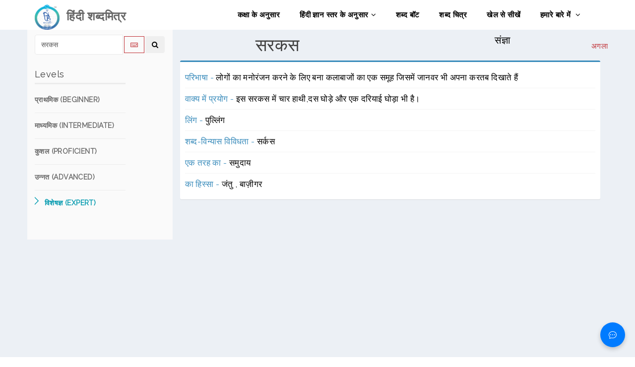

--- FILE ---
content_type: text/html; charset=utf-8
request_url: https://www.cfilt.iitb.ac.in/hindishabdamitra/expert/%E0%A4%B8%E0%A4%B0%E0%A4%95%E0%A4%B8
body_size: 9983
content:
<!DOCTYPE html>
<html>
 
 <!DOCTYPE html>
<html>
 
  <head>
    <meta charset="UTF-8">
    <title>हिंदी शब्दमित्र</title>
    <meta content="width=device-width, initial-scale=1, maximum-scale=1, user-scalable=no" name="viewport">
    <!-- Bootstrap 3.3.2 -->
    <link href="https://www.cfilt.iitb.ac.in/hindishabdamitra-frontend/static/css/bootstrap.min.css" rel="stylesheet" type="text/css" />
    <link href="https://www.cfilt.iitb.ac.in/hindishabdamitra-frontend/static/css/animate.min.css" rel="stylesheet" type="text/css" />
    <link href="https://www.cfilt.iitb.ac.in/hindishabdamitra-frontend/static/css/lightbox.css" rel="stylesheet" type="text/css" />
    <link href="https://www.cfilt.iitb.ac.in/hindishabdamitra-frontend/static/css/main.css" rel="stylesheet" type="text/css" />
    <link href="https://www.cfilt.iitb.ac.in/hindishabdamitra-frontend/static/css/responsive.css" rel="stylesheet" type="text/css" />
    <link href="https://www.cfilt.iitb.ac.in/hindishabdamitra-frontend/static/css/style.css" rel="stylesheet" type="text/css" />
<!--     <link href="https://cdnjs.cloudflare.com/ajax/libs/font-awesome/6.1.1/css/all.min.css" %}" rel="stylesheet" type="text/css" /> -->
    <link href="https://maxcdn.bootstrapcdn.com/font-awesome/4.3.0/css/font-awesome.min.css" rel="stylesheet" type="text/css" />
    <!-- HTML5 Shim and Respond.js IE8 support of HTML5 elements and media queries -->
    <!-- WARNING: Respond.js doesn't work if you view the page via file:// -->
    <!--[if lt IE 9]>
        <script src="https://oss.maxcdn.com/libs/html5shiv/3.7.0/html5shiv.js" %}"></script>
        <script src="https://oss.maxcdn.com/libs/respond.js/1.3.0/respond.min.js" %}"></script>
    <![endif]-->
    <style type="text/css"> 
    .navbar-brand img { 
    padding-Top: 0.5em; 
  }
  /* Chatbot Icon */
#chatbot-icon {
    position: fixed;
    bottom: 20px;
    right: 20px;
    width: 50px;
    height: 50px;
    border-radius: 50%;
    background-color: #007bff;
    color: white;
    font-size: 24px;
    display: flex;
    align-items: center;
    justify-content: center;
    cursor: pointer;
    border: none;
    box-shadow: 0px 4px 8px rgba(0, 0, 0, 0.2);
}

#chatbot-icon:hover {
    background-color: #0056b3;
}

/* Chatbot Container */
.chatbot {
    position: fixed;
    bottom: 80px;
    right: 20px;
    width: 300px;
    max-height: 400px;
    display: flex;
    flex-direction: column;
    border-radius: 10px;
    box-shadow: 0px 4px 8px rgba(0, 0, 0, 0.2);
}
/* Chat Section */
.chat-section {
            flex-grow: 1;
            padding: 15px;
            overflow-y: auto;
        }
        .message {
            margin: 10px 0;
            display: flex;
        }
        .message.user {
            justify-content: flex-end;
        }
        .message.bot {
            justify-content: flex-start;
        }
        .message .content {
            max-width: 80%;
            padding: 10px;
            border-radius: 10px;
        }
        .message.user .content {
            background-color: #d1e7ff;
            border-radius: 10px 10px 0 10px;
        }
        .message.bot .content {
            background-color: #e5e5e5;
            border-radius: 10px 10px 10px 0;
        }
        /* Input Area */
        .input-area {
            padding: 10px;
            display: flex;
            border-top: 2px solid #e5e5e5;
        }
        .input-area #messageInput {
            flex-grow: 1;
            padding: 10px;
            border: 1px solid #e5e5e5;
            border-radius: 5px;
        }
        
 </style>
  </head>
  <body>
    <header id="header">      
        <div class="navbar navbar-inverse" role="banner">
            <div class="container">
                <div class="navbar-header">
                    <button type="button" class="navbar-toggle" data-toggle="collapse" data-target=".navbar-collapse">
                        <span class="sr-only">Toggle navigation</span>
                        <span class="icon-bar"></span>
                        <span class="icon-bar"></span>
                        <span class="icon-bar"></span>
                    </button>

                    
                    <a class="navbar-brand" href="/hindishabdamitra/">
                      <img src="https://www.cfilt.iitb.ac.in/hindishabdamitra-frontend/static/images/Logo/HINDI_SHABDMITRA_LOGO.png" alt="हिंदी शब्दमित्र" style="width:50px;height:60px;">
                    </a>
                    <a class="navbar-brand" href="/hindishabdamitra/">
                      <h2><b>&ensp;हिंदी शब्दमित्र</b></h2>
                    </a>
                    
                </div>
                <div class="collapse navbar-collapse">
                    <ul class="nav navbar-nav navbar-right">
                        <li><a href="/hindishabdamitra/class/">कक्षा के अनुसार</a></li>
                        <li class="dropdown"><a href="#">हिंदी ज्ञान स्तर के अनुसार<i class="fa fa-angle-down"></i></a>
                            <ul role="menu" class="sub-menu">
                                <li><a href="/hindishabdamitra/beginner">प्राथमिक (Beginner)</a></li>
                                <li><a href="/hindishabdamitra/intermediate">माध्यमिक (Intermediate)</a></li>
                                <li><a href="/hindishabdamitra/proficient">कुशल (Proficient)</a></li>
                                <li><a href="/hindishabdamitra/advanced">उन्नत (Advanced)</a></li>
                                <li><a href="/hindishabdamitra/expert">विशेषज्ञ (Expert)</a></li>
                            </ul>
                        </li>                    
                              
                        <li><a href="/hindishabdamitra/shabdabot/">शब्द बॉट</a></li>
                        <li><a href="/hindishabdamitra/shabdachitra/">शब्द चित्र</a></li>
                        <li><a href="/hindishabdamitra/games/">खेल से सीखें</a></li>    
                        <li><a href="/hindishabdamitra/about">हमारे बारे में <i class="fa fa-angle-down"></i></a>
                            
                            <ul role="menu" class="sub-menu">
                                <li><a href="/hindishabdamitra/pilot_test">प्रायोगिक परीक्षण</a></li>
                                <li><a href="/hindishabdamitra/publications">प्रकाशन</a></li>
                                <li><a href="/hindishabdamitra/contact">संपर्क करें</a></li>                                                           
                                <li><a href="/hindishabdamitra/help">मदद</a></li> 
                            </ul>
                        </li>     
                    </ul>
                </div>
                
            </div>
        </div>
    </header>
        

<section id="blog" style="background-color: #ECF0F5;">
        <div class="container">
            <div class="row">
                <div class="col-md-3 col-sm-5" style="background-color: #FAFAFA; padding-top: 10px;">
                    <div class="sidebar blog-sidebar">
                    <div class="media">
                      <form action = "/hindishabdamitra/expert" method="post" class="sidebar-form" name="search">
                    <input type="hidden" name="csrfmiddlewaretoken" value="SX4kZTM4nOL9IZju7bg2QLW0A82cmO01VKWcyRFb9olwDHWnFO25vQtlDzmf45Fj">
                    <div class="input-group">
                      <input type="text" name="word" id="word" class="form-control" placeholder="Search..." value="सरकस" required="required"/>
                      <span class="input-group-btn">
                        <a href="javascript:;" name='keyboard' id='keyboard-btn' class="btn btn-flat" title="Devnagari keyboard">
                        <i class="fa fa-keyboard-o"></i></a>
                        <button type='submit' name='seach' id='search-btn' class="btn btn-flat" title="Seach">
                        <i class="fa fa-search"></i></button>
                      </span>
                    </div>
                  </form>
                  <!-- /.search form -->
                  <table id="keyboard" class="wow fadeInDown" data-wow-delay=".3s" data-wow-duration="400ms">
    <tr>
        <td align=center>
            <div class="btn-group">
                <button name="space" value="Space" onclick="xash_word.value = xash_word.value + ' ';" type="button" class="btn btn-default">Space</button>
                <button name="backspace" value="Backspace" onClick="xash_word.value = xash_word.value.substring(0,xash_word.value.length*1 -1);" type="button" class="btn btn-default">Backspace</button>
                <button name="reset" value="Reset" onclick="xash_word.value = '';" type="button" class="btn btn-default">Reset</button>
            </div>
        </td>
    </tr>
    <tr>
        <td>
            <table class="small" align="center" bgcolor="#ffffff" border="1" bordercolor="#999999" cellpadding="0" cellspacing="0" width="">
                <tbody>
                    <tr>
                        <td>
                            <div class="unichars" align="center"><a onClick="xash_word.value=xash_word.value + 'अ';getValue();" href="javascript:;">अ</a>
                            </div>
                        </td>
                        <td>
                            <div class="unichars" align="center"><a onClick="xash_word.value=xash_word.value + 'आ';getValue();" href="javascript:;">आ</a>
                            </div>
                        </td>
                        <td>
                            <div class="unichars" align="center"><a onClick="xash_word.value=xash_word.value + 'इ';getValue();" href="javascript:;">इ</a>
                            </div>
                        </td>
                        <td>
                            <div class="unichars" align="center"><a onClick="xash_word.value=xash_word.value + 'ई';getValue();" href="javascript:;">ई</a>
                            </div>
                        </td>
                        <td>
                            <div class="unichars" align="center"><a onClick="xash_word.value=xash_word.value + 'उ';getValue();" href="javascript:;">उ</a>
                            </div>
                        </td>
                        <td>
                            <div class="unichars" align="center"><a onClick="xash_word.value=xash_word.value + 'ऊ';getValue();" href="javascript:;">ऊ</a>
                            </div>
                        </td>
                        <td>
                            <div class="unichars" align="center"><a onClick="xash_word.value=xash_word.value + 'ए';getValue();" href="javascript:;">ए</a>
                            </div>
                        </td>
                        <td>
                            <div class="unichars" align="center"><a onClick="xash_word.value=xash_word.value + 'ऐ';getValue();" href="javascript:;">ऐ</a>
                            </div>
                        </td>
                        <td>
                            <div class="unichars" align="center"><a onClick="xash_word.value=xash_word.value + 'ओ';getValue();" href="javascript:;">ओ</a>
                            </div>
                        </td>
                        <td>
                            <div class="unichars" align="center"><a onClick="xash_word.value=xash_word.value + 'औ';getValue();" href="javascript:;">औ</a>
                            </div>
                        </td>
                        <td>
                            <div class="unichars" align="center"><a onClick="xash_word.value=xash_word.value + 'अं';getValue();" href="javascript:;">अं</a>
                            </div>
                        </td>
                        <td>
                            <div class="unichars" align="center"><a onClick="xash_word.value=xash_word.value + 'अः';getValue();" href="javascript:;">अः</a>
                            </div>
                        </td>
                    </tr>
                    <tr>
                        <td>
                            <div class="unichars" align="center"><a onClick="xash_word.value=xash_word.value + '्';" href="javascript:;">्</a>
                            </div>
                        </td>
                        <td>
                            <div class="unichars" align="center"><a onClick="xash_word.value=xash_word.value + 'ा';" href="javascript:;">ा</a>
                            </div>
                        </td>
                        <td>
                            <div class="unichars" align="center"><a onClick="xash_word.value=xash_word.value + 'ि';" href="javascript:;">ि</a>
                            </div>
                        </td>
                        <td>
                            <div class="unichars" align="center"><a onClick="xash_word.value=xash_word.value + 'ी';" href="javascript:;">ी</a>
                            </div>
                        </td>
                        <td>
                            <div class="unichars" align="center"><a onClick="xash_word.value=xash_word.value + 'ु';" href="javascript:;">ु</a>
                            </div>
                        </td>
                        <td>
                            <div class="unichars" align="center"><a onClick="xash_word.value=xash_word.value + 'ू';" href="javascript:;">ू</a>
                            </div>
                        </td>
                        <td>
                            <div class="unichars" align="center"><a onClick="xash_word.value=xash_word.value + 'े';" href="javascript:;">े</a>
                            </div>
                        </td>
                        <td>
                            <div class="unichars" align="center"><a onClick="xash_word.value=xash_word.value + 'ै';" href="javascript:;">ै</a>
                            </div>
                        </td>
                        <td>
                            <div class="unichars" align="center"><a onClick="xash_word.value=xash_word.value + 'ो';" href="javascript:;">ो</a>
                            </div>
                        </td>
                        <td>
                            <div class="unichars" align="center"><a onClick="xash_word.value=xash_word.value + 'ौ';" href="javascript:;">ौ</a>
                            </div>
                        </td>
                        <td>
                            <div class="unichars" align="center"><a onClick="xash_word.value=xash_word.value + 'ं';" href="javascript:;">ं</a>
                            </div>
                        </td>
                        <td>
                            <div class="unichars" align="center"><a onClick="xash_word.value=xash_word.value + 'ः';" href="javascript:;">ः</a>
                            </div>
                        </td>
                    </tr>
                    <tr>
                        <td>
                            <div class="unichars" align="center"><a onClick="xash_word.value=xash_word.value + 'क';getValue();" href="javascript:;">क</a>
                            </div>
                        </td>
                        <td>
                            <div class="unichars" align="center"><a onClick="xash_word.value=xash_word.value + 'ख';getValue();" href="javascript:;">ख</a>
                            </div>
                        </td>
                        <td>
                            <div class="unichars" align="center"><a onClick="xash_word.value=xash_word.value + 'ग';getValue();" href="javascript:;">ग</a>
                            </div>
                        </td>
                        <td>
                            <div class="unichars" align="center"><a onClick="xash_word.value=xash_word.value + 'घ';getValue();" href="javascript:;">घ</a>
                            </div>
                        </td>
                        <td>
                            <div class="unichars" align="center"><a onClick="xash_word.value=xash_word.value + 'ङ';" href="javascript:;">ङ</a>
                            </div>
                        </td>
                        <td>&nbsp;</td>
                        <td>&nbsp;</td>
                        <td>
                            <div class="unichars" align="center"><a onClick="xash_word.value=xash_word.value + 'च';getValue();" href="javascript:;">च</a>
                            </div>
                        </td>
                        <td>
                            <div class="unichars" align="center"><a onClick="xash_word.value=xash_word.value + 'छ';getValue();" href="javascript:;">छ</a>
                            </div>
                        </td>
                        <td>
                            <div class="unichars" align="center"><a onClick="xash_word.value=xash_word.value + 'ज';getValue();" href="javascript:;">ज</a>
                            </div>
                        </td>
                        <td>
                            <div class="unichars" align="center"><a onClick="xash_word.value=xash_word.value + 'झ';getValue();" href="javascript:;">झ</a>
                            </div>
                        </td>
                        <td>
                            <div class="unichars" align="center"><a onClick="xash_word.value=xash_word.value + 'ञ';" href="javascript:;">ञ</a>
                            </div>
                        </td>
                    </tr>
                    <tr>
                        <td>
                            <div class="unichars" align="center"><a onClick="xash_word.value=xash_word.value + 'ट';getValue();" href="javascript:;">ट</a>
                            </div>
                        </td>
                        <td>
                            <div class="unichars" align="center"><a onClick="xash_word.value=xash_word.value + 'ठ';getValue();" href="javascript:;">ठ</a>
                            </div>
                        </td>
                        <td>
                            <div class="unichars" align="center"><a onClick="xash_word.value=xash_word.value + 'ड';getValue();" href="javascript:;">ड</a>
                            </div>
                        </td>
                        <td>
                            <div class="unichars" align="center"><a onClick="xash_word.value=xash_word.value + 'ढ';getValue();" href="javascript:;">ढ</a>
                            </div>
                        </td>
                        <td>
                            <div class="unichars" align="center"><a onClick="xash_word.value=xash_word.value + 'ण';" href="javascript:;">ण</a>
                            </div>
                        </td>
                        <td>&nbsp;</td>
                        <td>&nbsp;</td>
                        <td>
                            <div class="unichars" align="center"><a onClick="xash_word.value=xash_word.value + 'त';getValue();" href="javascript:;">त</a>
                            </div>
                        </td>
                        <td>
                            <div class="unichars" align="center"><a onClick="xash_word.value=xash_word.value + 'थ';getValue();" href="javascript:;">थ</a>
                            </div>
                        </td>
                        <td>
                            <div class="unichars" align="center"><a onClick="xash_word.value=xash_word.value + 'द';getValue();" href="javascript:;">द</a>
                            </div>
                        </td>
                        <td>
                            <div class="unichars" align="center"><a onClick="xash_word.value=xash_word.value + 'ध';getValue();" href="javascript:;">ध</a>
                            </div>
                        </td>
                        <td>
                            <div class="unichars" align="center"><a onClick="xash_word.value=xash_word.value + 'न';getValue();" href="javascript:;">न</a>
                            </div>
                        </td>
                    </tr>
                    <tr>
                        <td>
                            <div class="unichars" align="center"><a onClick="xash_word.value=xash_word.value + 'प';getValue();" href="javascript:;">प</a>
                            </div>
                        </td>
                        <td>
                            <div class="unichars" align="center"><a onClick="xash_word.value=xash_word.value + 'फ';getValue();" href="javascript:;">फ</a>
                            </div>
                        </td>
                        <td>
                            <div class="unichars" align="center"><a onClick="xash_word.value=xash_word.value + 'ब';getValue();" href="javascript:;">ब</a>
                            </div>
                        </td>
                        <td>
                            <div class="unichars" align="center"><a onClick="xash_word.value=xash_word.value + 'भ';getValue();" href="javascript:;">भ</a>
                            </div>
                        </td>
                        <td>
                            <div class="unichars" align="center"><a onClick="xash_word.value=xash_word.value + 'म';getValue();" href="javascript:;">म</a>
                            </div>
                        </td>
                        <td>&nbsp;</td>
                        <td>&nbsp;</td>
                        <td>
                            <div class="unichars" align="center"><a onClick="xash_word.value=xash_word.value + 'य';getValue();" href="javascript:;">य</a>
                            </div>
                        </td>
                        <td>
                            <div class="unichars" align="center"><a onClick="xash_word.value=xash_word.value + 'र';getValue();" href="javascript:;">र</a>
                            </div>
                        </td>
                        <td>
                            <div class="unichars" align="center"><a onClick="xash_word.value=xash_word.value + 'ल';getValue();" href="javascript:;">ल</a>
                            </div>
                        </td>
                        <td>
                            <div class="unichars" align="center"><a onClick="xash_word.value=xash_word.value + 'व';getValue();" href="javascript:;">व</a>
                            </div>
                        </td>
                        <td>&nbsp;</td>
                    </tr>
                    <tr>
                        <td>&nbsp;</td>
                        <td>
                            <div class="unichars" align="center"><a onClick="xash_word.value=xash_word.value + 'श';getValue();" href="javascript:;">श</a>
                            </div>
                        </td>
                        <td>
                            <div class="unichars" align="center"><a onClick="xash_word.value=xash_word.value + 'ष';getValue();" href="javascript:;">ष</a>
                            </div>
                        </td>
                        <td>
                            <div class="unichars" align="center"><a onClick="xash_word.value=xash_word.value + 'स';getValue();" href="javascript:;">स</a>
                            </div>
                        </td>
                        <td>
                            <div class="unichars" align="center"><a onClick="xash_word.value=xash_word.value + 'ह';getValue();" href="javascript:;">ह</a>
                            </div>
                        </td>
                        <td>&nbsp;</td>
                        <td>&nbsp;</td>
                        <td>
                            <div class="unichars" align="center"><a onClick="xash_word.value=xash_word.value + 'क्ष';getValue();" href="javascript:;">क्ष</a>
                            </div>
                        </td>
                        <td>
                            <div class="unichars" align="center"><a onClick="xash_word.value=xash_word.value + 'त्र';getValue();" href="javascript:;">त्र</a>
                            </div>
                        </td>
                        <td>
                            <div class="unichars" align="center"><a onClick="xash_word.value=xash_word.value + 'ज्ञ';getValue();" href="javascript:;">ज्ञ</a>
                            </div>
                        </td>
                        <td>
                            <div class="unichars" align="center"><a onClick="xash_word.value=xash_word.value + 'श्र';getValue();" href="javascript:;">श्र</a>
                            </div>
                        </td>
                        <td>&nbsp;</td>
                    </tr>
                    <tr>
                        <td>&nbsp;</td>
                        <td>
                            <div class="unichars" align="center"><a onClick="xash_word.value=xash_word.value + 'ऋ';getValue();" href="javascript:;">ऋ</a>
                            </div>
                        </td>
                        <td>
                            <div class="unichars" align="center"><a onClick="xash_word.value=xash_word.value + 'ृ';" href="javascript:;">ृ</a>
                            </div>
                        </td>
                        <td>
                            <div class="unichars" align="center"><a onClick="xash_word.value=xash_word.value + 'ऑ';" href="javascript:;">ऑ</a>
                            </div>
                        </td>
                        <td>
                            <div class="unichars" align="center"><a onClick="xash_word.value=xash_word.value + 'ॉ';" href="javascript:;">ॉ</a>
                            </div>
                        </td>
                        <td>&nbsp;</td>
                        <td>&nbsp;</td>
                        <td>&nbsp;</td>
                        <td>
                            <div class="unichars" align="center"><a onClick="xash_word.value=xash_word.value + 'ँ';" href="javascript:;">ँ</a>
                            </div>
                        </td>
                        <td>
                            <div class="unichars" align="center"><a onClick="xash_word.value=xash_word.value + '़';" href="javascript:;">़</a>
                            </div>
                        </td>
                        <td>&nbsp;</td>
                        <td>&nbsp;</td>
                    </tr>
                </tbody>
            </table>
        </td>
    </tr>
</table>
                </div>  
                        <div class="sidebar-item categories padding-top padding-right">
                        <h3>Levels</h3>
                            <ul class="nav navbar-stacked">
                                <li><a href="/hindishabdamitra/beginner/%E0%A4%B8%E0%A4%B0%E0%A4%95%E0%A4%B8"><h5> प्राथमिक (BEGINNER)</h5></a></li>
                                <li><a href="/hindishabdamitra/intermediate/%E0%A4%B8%E0%A4%B0%E0%A4%95%E0%A4%B8"><h5> माध्यमिक (INTERMEDIATE)</h5></a></li>
                                <li><a href="/hindishabdamitra/proficient/%E0%A4%B8%E0%A4%B0%E0%A4%95%E0%A4%B8"><h5> कुशल (PROFICIENT)</h5></a></li>
                                <li><a href="/hindishabdamitra/advanced/%E0%A4%B8%E0%A4%B0%E0%A4%95%E0%A4%B8"><h5> उन्नत (ADVANCED)</h5></a></li>
                                <li class="active"><a href="/hindishabdamitra/expert/%E0%A4%B8%E0%A4%B0%E0%A4%95%E0%A4%B8"><h5>  विशेषज्ञ (EXPERT)</h5></a></li>
                            </ul> 
                        </div>
                    </div>
                </div>
                <div class="col-md-9 col-sm-7" style="">
                    <div class="row">
                    
                    <div id="team-carousel" class="carousel slide wow fadeIn" data-ride="carousel" data-wow-duration="400ms" data-wow-delay="400ms">
                      <!-- Indicators -->
                      
                       <ol class="carousel-indicators visible-xs">
                        
                           
                          <li data-target="#team-carousel" data-slide-to="0"  class="active" ></li>
                          
                        
                           
                          <li data-target="#team-carousel" data-slide-to="1" ></li>
                          
                        
                          
                          
                      </ol>
                      
                      <!-- Wrapper for slides -->
                       <!-- Wrapper for slides -->
                    <div class="carousel-inner">
                    
                       
                    
                          
                        <div class="item  active ">
                          <div class="row">
                          <div class="col-md-6 col-sm-6">
                            <div class="title"><span title="Circus (18816)">सरकस</span>
                              
                            </div>
                          </div>
                           <div class="col-md-6 col-sm-6">
                              <div class="pos-category">
                                
                                  
                                    <span title="NOUN">संज्ञा</span>
                                  
                                
                              </div>  
                          </div>
                          <!-- Controls -->
                                  
                                <a class="left team-carousel-control hidden-xs" href="#team-carousel" data-slide="prev">पिछला</a>
                                <a class="right team-carousel-control hidden-xs" href="#team-carousel" data-slide="next">अगला</a>
                            
                        </div>  
                            
                          <div class="col-md-12 col-sm-12">
                          
                               <div class="box box-primary">
                            <div class="box-body categories">
                             <ul class="products-list product-list-in-box word-details">
                              <li class="item">
                                <span class="product-title" title="Concept Defination">परिभाषा - </span> लोगों का मनोरंजन करने के लिए बना कलाबाजों का एक समूह जिसमें जानवर भी अपना करतब दिखाते हैं
                              </li><!-- /.item -->
                              <li class="item"><span class="product-title" title="Use in sentence">वाक्य में प्रयोग - </span>
                                 इस सरकस में चार हाथी,दस घोड़े और एक दरियाई घोड़ा भी है।
                              </li>
                              
                              
                                 
                              
                              <li class="item"><span class="product-title" title="Gender">लिंग - </span>
                                पुल्लिंग
                              </li>
                              
                              
                              
                              
                              
                              
                              
                              
                              
                              
                              
                              
                              
                              
                              
                              <li class="item"><span class="product-title" title="Spelling Variations">शब्द-विन्यास विविधता - </span>
                                सर्कस
                              </li>
                              
                              
                                <li class="item"><span class="product-title" title="Hypernymy (Is a Kind of)">एक तरह का - </span>
                                
                                  <a href="/hindishabdamitra/expert/%E0%A4%B8%E0%A4%AE%E0%A5%81%E0%A4%A6%E0%A4%BE%E0%A4%AF" >समुदाय </a>  
                                
                                </li>
                              
                              
                              
                                <li class="item"><span class="product-title" title="Meronymy (Part of)">का हिस्सा - </span>
                                
                                  <a href="/hindishabdamitra/expert/%E0%A4%9C%E0%A4%82%E0%A4%A4%E0%A5%81" >जंतु </a>  , 
                                
                                  <a href="/hindishabdamitra/expert/%E0%A4%AC%E0%A4%BE%E0%A4%9C%E0%A4%BC%E0%A5%80%E0%A4%97%E0%A4%B0" >बाज़ीगर </a> 
                                
                                </li>
                              
                              

                              
                              
                              
                              
                              
                              
                              
                              
                              
                              
                            </ul>
                            </div><!-- /.box-body -->
                          </div>
                            </div>
                        </div>
                       
                    
                          
                        <div class="item ">
                          <div class="row">
                          <div class="col-md-6 col-sm-6">
                            <div class="title"><span title="Circus (677)">सरकस</span>
                              
                            </div>
                          </div>
                           <div class="col-md-6 col-sm-6">
                              <div class="pos-category">
                                
                                  
                                    <span title="NOUN">संज्ञा</span>
                                  
                                
                              </div>  
                          </div>
                          <!-- Controls -->
                                  
                                <a class="left team-carousel-control hidden-xs" href="#team-carousel" data-slide="prev">पिछला</a>
                                <a class="right team-carousel-control hidden-xs" href="#team-carousel" data-slide="next">अगला</a>
                            
                        </div>  
                            
                          <div class="col-md-12 col-sm-12">
                          
                               <div class="box box-primary">
                            <div class="box-body categories">
                             <ul class="products-list product-list-in-box word-details">
                              <li class="item">
                                <span class="product-title" title="Concept Defination">परिभाषा - </span> पशुओं और कलाबाजों आदि के द्वारा दिखाया जानेवाला कौशल या खेल
                              </li><!-- /.item -->
                              <li class="item"><span class="product-title" title="Use in sentence">वाक्य में प्रयोग - </span>
                                 वह सर्कस देखने गया है।
                              </li>
                              
                              
                              <li class="item"><span class="product-title" title="Synonyms">समानार्थी शब्द - </span>
                                
                                    <a href="/hindishabdamitra/proficient/%E0%A4%B8%E0%A4%B0%E0%A4%95%E0%A4%B8%20%E0%A4%95%E0%A4%BE%20%E0%A4%96%E0%A5%87%E0%A4%B2" target="_blank" >सरकस का खेल </a>   
                                
                              </li>
                              
                                 
                              
                              <li class="item"><span class="product-title" title="Gender">लिंग - </span>
                                पुल्लिंग
                              </li>
                              
                              
                              
                              
                              
                              
                              
                              
                              
                              
                              
                              
                              
                              
                              
                              <li class="item"><span class="product-title" title="Spelling Variations">शब्द-विन्यास विविधता - </span>
                                सर्कस
                              </li>
                              
                              
                                <li class="item"><span class="product-title" title="Hypernymy (Is a Kind of)">एक तरह का - </span>
                                
                                  <a href="/hindishabdamitra/expert/%E0%A4%96%E0%A5%87%E0%A4%B2" >खेल </a>  
                                
                                </li>
                              
                              
                              
                              

                              
                              
                              
                              
                              
                              
                              
                              
                              
                              
                            </ul>
                            </div><!-- /.box-body -->
                          </div>
                            </div>
                        </div>
                       
                        
                    </div>

                    
                    </div>  
                     
                    
                    </div>
                   
                </div>
            </div>
        </div>
    </section>
    <!--/#blog-->
 
    <div class="chatbot" id="chatbot" style="display: none;">
        <!-- Chat Section -->
        <div class="chat-section" id="chat-section">
            <!-- Messages will be added here dynamically -->
        </div>
        
        <!-- Input Area -->
        <div class="input-area">
            <input type="text" id="messageInput" placeholder="शब्द बॉट से अपना प्रश्न पूछिए...">
            <!-- <button id="send-button"> -->
                <button id="send-button"><svg xmlns="http://www.w3.org/2000/svg" width="16" height="16" fill="currentColor" class="bi bi-arrow-up" viewBox="0 0 16 16">
                    <path fill-rule="evenodd" d="M8 15a.5.5 0 0 0 .5-.5V2.707l3.146 3.147a.5.5 0 0 0 .708-.708l-4-4a.5.5 0 0 0-.708 0l-4 4a.5.5 0 1 0 .708.708L7.5 2.707V14.5a.5.5 0 0 0 .5.5"/>
                  </svg></button>
            <!-- </button> -->
            <button onclick="clearChat()"><svg xmlns="http://www.w3.org/2000/svg" width="16" height="16" fill="currentColor" class="bi bi-trash" viewBox="0 0 16 16">
                <path d="M5.5 5.5A.5.5 0 0 1 6 6v6a.5.5 0 0 1-1 0V6a.5.5 0 0 1 .5-.5m2.5 0a.5.5 0 0 1 .5.5v6a.5.5 0 0 1-1 0V6a.5.5 0 0 1 .5-.5m3 .5a.5.5 0 0 0-1 0v6a.5.5 0 0 0 1 0z"/>
                <path d="M14.5 3a1 1 0 0 1-1 1H13v9a2 2 0 0 1-2 2H5a2 2 0 0 1-2-2V4h-.5a1 1 0 0 1-1-1V2a1 1 0 0 1 1-1H6a1 1 0 0 1 1-1h2a1 1 0 0 1 1 1h3.5a1 1 0 0 1 1 1zM4.118 4 4 4.059V13a1 1 0 0 0 1 1h6a1 1 0 0 0 1-1V4.059L11.882 4zM2.5 3h11V2h-11z"/>
              </svg></button>
        </div>
    </div>
    
    <!-- Chatbot Icon -->
    <button id="chatbot-icon" onclick="toggleChatbot()">
        <svg xmlns="http://www.w3.org/2000/svg" width="16" height="16" fill="currentColor" class="bi bi-chat-dots" viewBox="0 0 16 16">
            <path d="M5 8a1 1 0 1 1-2 0 1 1 0 0 1 2 0m4 0a1 1 0 1 1-2 0 1 1 0 0 1 2 0m3 1a1 1 0 1 0 0-2 1 1 0 0 0 0 2"/>
            <path d="m2.165 15.803.02-.004c1.83-.363 2.948-.842 3.468-1.105A9 9 0 0 0 8 15c4.418 0 8-3.134 8-7s-3.582-7-8-7-8 3.134-8 7c0 1.76.743 3.37 1.97 4.6a10.4 10.4 0 0 1-.524 2.318l-.003.011a11 11 0 0 1-.244.637c-.079.186.074.394.273.362a22 22 0 0 0 .693-.125m.8-3.108a1 1 0 0 0-.287-.801C1.618 10.83 1 9.468 1 8c0-3.192 3.004-6 7-6s7 2.808 7 6-3.004 6-7 6a8 8 0 0 1-2.088-.272 1 1 0 0 0-.711.074c-.387.196-1.24.57-2.634.893a11 11 0 0 0 .398-2"/>
          </svg>
    </button>
    
    <footer id="footer">
        <div class="container">
            <div class="row">
                
                <div class="container-fluid bg-white w-100" style="margin-bottom: 70px;margin-top: 20px;">
                    <div class="text-center p-3 mb-2 product-title" style="font-size: 23px; margin-bottom:10px; color:#4fcccd;">
                        Hindi Shabdamitra Copyright © 2025 
                    </div>    
                    <div class="text-center p-3 product-title" style="font-size: 18px; color:#4fcccd;">Developed by
                        <a class="text-dark" href="https://www.cfilt.iitb.ac.in/">
                            <b>C</b>omputation <b>F</b>or <b>I</b>ndian <b>L</b>anguages <b>T</b>echnology, IIT Bombay
                        </a>
                    </div>
                    
                    
                </div>        
               
            </div>
        </div>   
        
   
        
    </footer> 
    <!-- jQuery 2.1.3 -->
    <script src="https://www.cfilt.iitb.ac.in/hindishabdamitra-frontend/static/js/jquery.js"></script>
    <!-- Bootstrap 3.3.2 JS -->
    <script src="https://www.cfilt.iitb.ac.in/hindishabdamitra-frontend/static/js/bootstrap.min.js" type="text/javascript"></script>
    <script src="https://www.cfilt.iitb.ac.in/hindishabdamitra-frontend/static/js/lightbox.min.js" type="text/javascript"></script>
    <script src="https://www.cfilt.iitb.ac.in/hindishabdamitra-frontend/static/js/wow.min.js" type="text/javascript"></script>
    <script src="https://www.cfilt.iitb.ac.in/hindishabdamitra-frontend/static/js/main.js" type="text/javascript"></script>
    <script type="text/javascript" src="https://www.google.com/jsapi"></script>
    <script type="text/javascript">
    function getValue() {
        xash_word = document.search.word;
        var val = xash_word.value;
        var length = val.length;
        if ((length == 1) || (val = "क्ष") || (val = "त्र") || (val = "ज्ञ") || (val = "श्र")) {
            $('#search').attr('action', "").submit();
        }
    }
    $(document).ready(function() {
        checkitem();
        //var url = window.location.href;
        //document.title = 'हिंदी शब्दमित्र '+url.substr(url.lastIndexOf('/') + 1);
    });

    $('.carousel').carousel({
        interval: false,
    });

    $('.carousel').on('slid.bs.carousel', checkitem);
    // to hide next and last icon on first and last slide
    function checkitem() {
        $('#team-carousel').each(function() {
            var len = $(this).find('.carousel-inner div.item').length;
            if (len == 1) {
                // If one item hide both arrow
                $('.team-carousel-control').css('display','none');
            } else {
                if ($(this).find('.carousel-inner div.item:first').hasClass('active')) {
                    // Hide left arrow
                    $('.left.team-carousel-control').css('display','none');
                    // But show right arrow
                    $('.right.team-carousel-control').css('display','block');
                } else if ($(this).find('.carousel-inner div.item:last').hasClass('active')) {
                    // Hide right arrow
                    $('.right.team-carousel-control').css('display','none');
                    // But show left arrow
                    $('.left.team-carousel-control').css('display','block');
               } else {
                    $('.team-carousel-control').css('display','block');
                }
            }
        });
    }

    $('.a-board').click(function() {
        var board = this.id
        $('#board-hid').val(board);
        $('#board-caption').text('Board - ' + board);
        var form = $(this).closest("form");
        // $.ajax({
        //       url: '/hindishabdamitra/class/',
        //       data: form.serialize(),
        //       dataType: 'json',

        //       success: function (data) {
        //         if (data.is_taken) {
        //           alert(data.error_message);
        //         }
        //       }
        // });
    });

    $('.a-class').click(function() {
        var board = this.id
        $('#class-hid').val(board);
        $('#class-caption').text('Board - ' + board);
        //$('.sidebar-form').submit();
    });

    $(document).on('click', '#keyboard-btn', function(e) {
        $('#keyboard').slideToggle();
    });

    function slow_play() {
        var slow_audio = document.getElementById("slow_audio");
        slow_audio.play();
    }
    
    function play() {
        var audio = document.getElementById("audio");
        audio.play();
    }
    
</script>

<SCRIPT language="JavaScript1.2">
    xash_word = document.search.word;
    xash_search = document.search.search;

    // Load the Google Transliterate API
    google.load("elements", "1", {
        packages: "transliteration"
    });

    function onLoad() {
        var options = {
            sourceLanguage: google.elements.transliteration.LanguageCode.ENGLISH,
            destinationLanguage: [google.elements.transliteration.LanguageCode.HINDI],
            shortcutKey: 'ctrl+g',
            transliterationEnabled: true
        };

        // Create an instance on TransliterationControl with the required
        // options.
        var control =
            new google.elements.transliteration.TransliterationControl(options);

        // Enable transliteration in the textbox with id
        // 'transliterateTextarea'.
        control.makeTransliteratable(['word']);
    }
    google.setOnLoadCallback(onLoad);
</SCRIPT>
<script>
    // Toggle visibility of chatbot
    function toggleChatbot() {
        const chatbot = document.getElementById("chatbot");
        if (chatbot.style.display === "none") {
            chatbot.style.display = "flex";
        } else {
            chatbot.style.display = "none";
        }
    }
    const messageInput = document.getElementById("messageInput");
    const chatSection = document.getElementById("chat-section");
    const sendButton = document.getElementById("send-button");
    const themeButton = document.querySelector("#theme-btn");
    const deleteButton = document.querySelector("#delete-btn");

    async function sendMessage() {
        const message = messageInput.value;
        if (!message) return;
        //appendMessage("You", message, "user-message");
        // User message (Right side)
        const userMessage = document.createElement("div");
        userMessage.classList.add("message", "user");
        userMessage.innerHTML = `<div class="content">${message}</div>`;
        chatSection.appendChild(userMessage);
        // Scroll to bottom
        chatSection.scrollTop = chatSection.scrollHeight;
        //setTimeout(showTypingAnimation, 500);
        try {
            const response = await fetch("/hindishabdamitra/shabdabot/chat", {
                method: "POST",
                headers: { "Content-Type": "application/json" },
                body: JSON.stringify({ query: message })
            });
            const data = await response.json();
            // Bot message (Left side)
            const botMessage = document.createElement("div");
            botMessage.classList.add("message", "bot");
            botMessage.innerHTML = `<div class="content">${data.response}</div>`;
            chatSection.appendChild(botMessage);
            // Scroll to bottom
            chatSection.scrollTop = chatSection.scrollHeight;
            //appendMessage("Bot", data.response || "Error: Invalid response from server.", "bot-message");
        } catch (error) {
            appendMessage("Bot", "Error: Unable to connect to the server.", "bot-message");
        }
        
    }


    // const showTypingAnimation = () => {
    //     // Display the typing animation and call the getChatResponse function
    //     const html = `<div class="chat-content">
    //                     <div class="chat-details">
    //                         <img src="images/chatbot.jpg" alt="chatbot-img">
    //                         <div class="typing-animation">
    //                             <div class="typing-dot" style="--delay: 0.2s"></div>
    //                             <div class="typing-dot" style="--delay: 0.3s"></div>
    //                             <div class="typing-dot" style="--delay: 0.4s"></div>
    //                         </div>
    //                     </div>
    //                     <span onclick="copyResponse(this)" class="material-symbols-rounded">content_copy</span>
    //                 </div>`;
    //     // Create an incoming chat div with typing animation and append it to chat container
    //     const incomingChatDiv = createChatElement(html, "incoming");
    //     chatSection.appendChild(incomingChatDiv);
    //     chatSection.scrollTo(0, chatSection.scrollHeight);
    //     //getChatResponse(incomingChatDiv);
    // }

    // const copyResponse = (copyBtn) => {
    //     // Copy the text content of the response to the clipboard
    //     const reponseTextElement = copyBtn.parentElement.querySelector("p");
    //     navigator.clipboard.writeText(reponseTextElement.textContent);
    //     copyBtn.textContent = "done";
    //     setTimeout(() => copyBtn.textContent = "content_copy", 1000);
    // }
    // const createChatElement = (content, className) => {
    //     // Create new div and apply chat, specified class and set html content of div
    //     const chatDiv = document.createElement("div");
    //     chatDiv.classList.add("chat", className);
    //     chatDiv.innerHTML = content;
    //     return chatDiv; // Return the created chat div
    // }

    async function clearChat() {
        try {
            await fetch("/hindishabdamitra/shabdabot/chat/clear/", { method: "POST" });
            chatSection.innerHTML = "";
        } catch (error) {
            appendMessage("Bot", "Error: Unable to clear chat history.", "bot-message");
        }
    }
    // Event listener for the submit button
    sendButton.addEventListener("click", function() {
        const userInput = document.getElementById("messageInput").value;
        if (userInput.trim() !== "") {
            sendMessage(userInput);
            messageInput.value = "";  // Clear input
        }
    });

    // Optionally, submit on Enter key press
    messageInput.addEventListener("keypress", function(event) {
        if (event.key === "Enter") {
            event.preventDefault();
            sendButton.click();
        }
    });
</script>
  </body>
</html>
